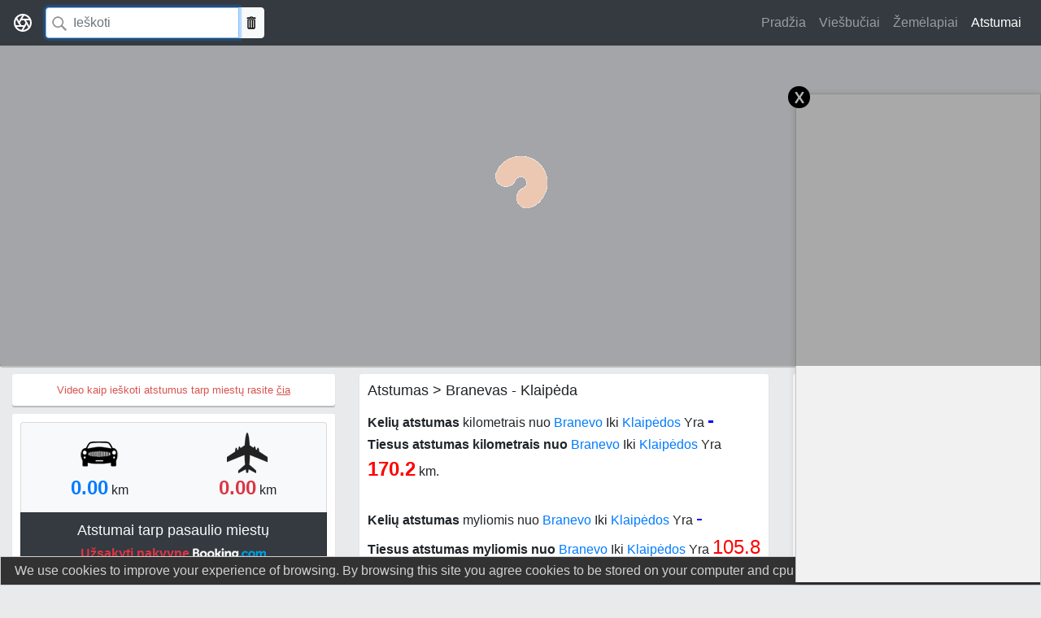

--- FILE ---
content_type: text/html; charset=UTF-8
request_url: https://atstumai.lt/atstumas/Branevas-Klaip%C4%97da/178426
body_size: 5275
content:
<!doctype html>
<html lang="en">
<head>
	<title>Atstumas Branevas - Klaipėda | Atstumai.lt</title>
    <meta name="viewport" content="initial-scale=1.0, user-scalable=yes">
    <meta name="viewport" content="width=device-width, initial-scale=1.0, maximum-scale=1.0, user-scalable=no"/>
	<meta http-equiv="content-type" content="text/html; charset=UTF-8"/>
	<meta name="description" content="Atstumas Branevas - Klaipėda. Atstumai tarp miestų, tiesus bei kelių atstumas tarp Pasaulio, Lietuvo, Europos miestų." />
	<meta name="keywords" content="Atstumas, atstumai, miestai, šalys, žemynai, vietovės" />
    <base href="//atstumai.lt" />

    <meta name="msvalidate.01" content="ED8FDBB658BF1D55E6CF3A1259DB1131" /> <!-- Bing webmasters tool validation -->


    

    <meta property="og:site_name" content="Atstumai"/>
    <meta property="og:title" content="Atstumai tarp pasaulio miestų | atstumai.lt"/>
    <meta property="og:description" content="Atstumai tarp pasaulio, Europos, Lietuvos miestų internete."/>
    <meta property="og:image" content="http://atstumai.lt/resources/i/share-default.jpg"/>
    <meta property="og:image:url" content="http://atstumai.lt/resources/i/share-default.jpg"/>
    <meta property="og:image:width" content="589"/>
    <meta property="og:image:height" content="589"/>


    <script type="application/ld+json">
      {
        "@context": "https://schema.org",
        "@type": "WebSite",
        "name": "Atstumai",
        "url": "https://Atstumai.lt"
      }
    </script>

    <!-- Global site tag (gtag.js) - Google Analytics -->
    <script async src="https://www.googletagmanager.com/gtag/js?id=UA-8883481-2"></script>
    <script>
        window.dataLayer = window.dataLayer || [];
        function gtag(){dataLayer.push(arguments);}
        gtag('js', new Date());
        gtag('config', 'UA-8883481-2');
    </script>

    <!-- 2018-12-12 auto ads labs -->
    <script async src="//pagead2.googlesyndication.com/pagead/js/adsbygoogle.js"></script> <script> (adsbygoogle = window.adsbygoogle || []).push({ google_ad_client: "ca-pub-5080135926233021", enable_page_level_ads: true }); </script>


    <link href="/resources2/c/bootstrap.min.css" rel="stylesheet">
    <link href="/resources2/c/jumbotron.css" rel="stylesheet"> <!-- Custom styles for this template -->

	<link href="/resources2/c/s.css?v=1768808324" rel="stylesheet" type="text/css" />
    <link href="/resources2/c/helper.css" rel="stylesheet" type="text/css" />

    <script type="text/javascript" src="/resources2/j/jquery.min.js"></script>
    <script type="text/javascript" src="/resources2/j/j.js?v=1544354483"></script>



    </head>
<body>


<div id="fb-root"></div>
<script async defer src="https://connect.facebook.net/en_US/sdk.js#xfbml=1&version=v3.2&appId=325757649895&autoLogAppEvents=1"></script>


    <nav class="navbar navbar-expand-md navbar-dark fixed-top bg-dark">
        <a class="navbar-brand" href="/" title="atstumai.lt">
            <svg xmlns="http://www.w3.org/2000/svg" width="24" height="24" viewBox="0 0 24 24" fill="none" stroke="currentColor" stroke-width="2" stroke-linecap="round" stroke-linejoin="round" class="d-block mx-auto"><circle cx="12" cy="12" r="10"></circle><line x1="14.31" y1="8" x2="20.05" y2="17.94"></line><line x1="9.69" y1="8" x2="21.17" y2="8"></line><line x1="7.38" y1="12" x2="13.12" y2="2.06"></line><line x1="9.69" y1="16" x2="3.95" y2="6.06"></line><line x1="14.31" y1="16" x2="2.83" y2="16"></line><line x1="16.62" y1="12" x2="10.88" y2="21.94"></line></svg>
        </a>

        <div id="searchform">
            <div class="input-group">
                <input class="form-control" onclick="window.location.href = '/'" id="location" autocomplete="off" type="text" placeholder="Ieškoti" aria-label="Search">
                <div class="input-group-append">
                    <button class="btn btn-light" name="search" onclick="geo.map.clearPlaces();" type="button" title="Išvalyti žemėlapį"></button>
                </div>
            </div>
        </div>

        <button class="navbar-toggler" type="button" data-toggle="collapse" data-target="#navbarsExampleDefault" aria-controls="navbarsExampleDefault" aria-expanded="false" aria-label="Toggle navigation">
            <span class="navbar-toggler-icon"></span>
        </button>

        <div class="collapse navbar-collapse" id="navbarsExampleDefault">
            <ul class="navbar-nav ml-auto">
                            <li class="nav-item ">
                <a class="nav-link" href="/" title="Pradžia">Pradžia</a>
            </li>
                    <li class="nav-item ">
                <a class="nav-link" href="https://www.zemelapis.lt/viesbuciai" title="Viešbučiai">Viešbučiai</a>
            </li>
                    <li class="nav-item ">
                <a class="nav-link" href="/zemelapiai/" title="Žemėlapiai">Žemėlapiai</a>
            </li>
                    <li class="nav-item  active ">
                <a class="nav-link" href="/atstumas/" title="Atstumai">Atstumai</a>
            </li>
                    </ul>
        </div>
    </nav>



    <main role="main">




        <!-- Main jumbotron for a primary marketing message or call to action -->
        <div class="jumbotron m-b10">
            <div class="container" id="map"></div>
            <div class="loading"></div>
        </div>

        <div class="container">
            <!-- Example row of columns -->


            <div class="row">
                <div class="col-md-4">

                    <div class="row">
                        <div class="col">
                            <div class="box  t-a-c font-size-13 ">
                                <a href="https://yt2fb.in/v/Bhb4Lc9909s" target="_blank" rel="nofollow" class="color-red-important">
                                    Video kaip ieškoti atstumus tarp miestų rasite <u>čia</u>
                                </a>
                            </div>
                        </div>
                    </div>

                    <div class="box">
                        <ul class="list-group" id="places">
                            <li class="list-group-item bg-light">
                                <div class="row t-a-c">
                                    <div class="col">
                                        <div class="col">
                                            <img src="/resources2/i/distance_car.png" alt="icon">
                                        </div>
                                        <div class="col">
                                            <strong class="font-size-24 distance-km-roads text-primary">0.00</strong> km
                                        </div>
                                    </div>
                                   <div class="col">
                                        <div class="col">
                                            <img src="/resources2/i/distance_avia.png" alt="icon">
                                        </div>
                                        <div class="col">
                                            <strong class="font-size-24 distance-km-direct text-danger">0.00</strong> km
                                        </div>
                                   </div>
                                 </div>
                            </li>
                            <li class="list-group-item bg-dark t-a-c text-light f-b">
                                <h2 class="font-size-18">Atstumai tarp pasaulio miestų</h2>
                                <a target="_blank" href="https://www.booking.com?aid=346338;label=atstumai.lt" class="text-danger">
                                    <u>Užsakyti nakvynę</u>
                                    <img src="/resources2/i/aff.booking.com.png" alt="">
                                </a>

                                <div style="margin-top:10px;display:block" class="fb-like" data-href="https://www.facebook.com/ZemelapisLt/" data-layout="button_count" data-action="like" data-size="large" data-show-faces="true" data-share="true"></div>
                            </li>
                        </ul>

                        <div class="m-t5 t-a-c">
                        <script async src="//pagead2.googlesyndication.com/pagead/js/adsbygoogle.js"></script>
                        <!-- atsumai.lt - R0 -->
                        <ins class="adsbygoogle"
                             style="display:block"
                             data-ad-client="ca-pub-5080135926233021"
                             data-ad-slot="2688300411"
                             data-ad-format="auto"
                             data-full-width-responsive="true"></ins>
                        <script>
                            (adsbygoogle = window.adsbygoogle || []).push({});
                        </script>
                            </div>

                    </div>
                </div>


                <!---- DIFFF CONTENT STARTS ---->
<div class="col-md-5"><div class="box"><h1>Atstumas &gt; Branevas - Klaipėda</h1><p>
        <strong>Kelių atstumas</strong> kilometrais nuo <a href="/zemelapis/Branevas/2691" title="Branevo žemėlapis">Branevo</a> Iki <a href="/zemelapis/Klaipėda/7875" title="Klaipėdos žemėlapis">Klaipėdos</a> Yra <b style="font-size:24px;color:blue;" class="distance-km-roads">-</b><br/>
        <strong>Tiesus atstumas kilometrais nuo</strong> <a href="/zemelapis/Branevas/2691" title="Branevo žemėlapis">Branevo</a> Iki <a href="/zemelapis/Klaipėda/7875" title="Klaipėdos žemėlapis">Klaipėdos</a> Yra <b style="font-size:24px;color:red;">170.2</b> km. <br/>
        <br/>
		<strong>Kelių atstumas</strong> myliomis nuo <a href="/zemelapis/Branevas/2691" title="Branevo žemėlapis">Branevo</a> Iki <a href="/zemelapis/Klaipėda/7875" title="Klaipėdos žemėlapis">Klaipėdos</a> Yra <b style="font-size:24px;color:blue;font-weight:normal;" class="distance-my-roads">-</b><br/>
		<strong>Tiesus atstumas myliomis nuo</strong> <a href="/zemelapis/Branevas/2691" title="Branevo žemėlapis">Branevo</a> Iki <a href="/zemelapis/Klaipėda/7875" title="Klaipėdos žemėlapis">Klaipėdos</a> Yra <b style="font-size:24px;color:red;font-weight:normal;">105.8</b> my.
		</p>

		

                    <script async src="//pagead2.googlesyndication.com/pagead/js/adsbygoogle.js"></script>
                    <!-- atsumai.lt - R0 -->
                    <ins class="adsbygoogle"
                         style="display:block"
                         data-ad-client="ca-pub-5080135926233021"
                         data-ad-slot="2688300411"
                         data-ad-format="auto"
                         data-full-width-responsive="true"></ins>
                    <script>
                        (adsbygoogle = window.adsbygoogle || []).push({});
                    </script>

                </div>
            </div>
            <div class="col-md-3" id="directionsItinerary">
            <div class="box">

                <script async src="//pagead2.googlesyndication.com/pagead/js/adsbygoogle.js"></script>
                <!-- atsumai.lt - R0 -->
                <ins class="adsbygoogle"
                     style="display:block"
                     data-ad-client="ca-pub-5080135926233021"
                     data-ad-slot="2688300411"
                     data-ad-format="auto"
                     data-full-width-responsive="true"></ins>
                <script>
                    (adsbygoogle = window.adsbygoogle || []).push({});
                </script>

            </div></div>

            <script type="text/javascript">

                $(document).on('map-loaded', function(){

                    //log('document.ready');

                    // map places
                    var placeFrom   = [54.379713, 19.820054];
                    var placeTo     = [55.710803, 21.131806];

                    // map init
                    geo.map.init({
                        lat: 0,
                        lng: 0,
                        zoom: 3,
                        id: 'map',
                        mapTypeId: 'ROADMAP'
                    });

                    // map add markers
                    geo.map.marker.add({
                        latlng: placeFrom,
                        title: 'Branevas',
                        openInfoWindow: false
                    });

                    geo.map.marker.add({
                        latlng: placeTo,
                        title: 'Klaipėda',
                        openInfoWindow: false
                    });

                    geo.directions.draw();


                });

            </script>
            

<!---  DIFFFF CONTENT ENDS HERE-->

            </div>
        <hr>
    </div> <!-- /container -->
</main>


<footer class="container">
    <div class="row">

        <div class="col-6 col-md">
            <h5>Rekomenduojame:</h5>
            <ul class="list-unstyled text-small">
                <li><a class="text-muted" href="https://zemelapis.lt" title="zemelapis" target="_blank">Žemėlapis</a></li>
                <li><a class="text-muted" href="https://skaiciuokle.lt" title="Skaiciuokle" target="_blank">Skaičiuoklė</a></li>
                <li><a class="text-muted" href="https://www.pasakos.lt" title="Pasakos" target="_blank">Pasakos</a></li>
                <li><a class="text-muted" href="https://triphandbook.com/lt" title="Kelionės po Lietuvą" target="_blank">Kelionės po Lietuvą</a></li>
                <li><a class="text-muted" href="https://rodo.lt" title="TV Programa" target="_blank">TV Programa</a></li>
            </ul>
        </div>

        <div class="col-12 col-md t-a-l">
            		<a class="selected"><img src="/resources/i/flags/lt.png" alt="lt" /></a>
			<a href="/distances/" title="English" ><img src="/resources/i/flags/en.png" alt="en" /></a>
			<a href="/pastojanie/" title="На русском" ><img src="/resources/i/flags/ru.png" alt="ru" /></a>
			<a href="/odleglosci/" title="Polski" ><img src="/resources/i/flags/pl.png" alt="pl" /></a>
			<a href="/attalumi/" title="Latviešu" ><img src="/resources/i/flags/lv.png" alt="lv" /></a>
			<a href="/avstand/" title="Svenska" ><img src="/resources/i/flags/se.png" alt="se" /></a>
			<a href="/entfernungen	/" title="Deutsch" ><img src="/resources/i/flags/de.png" alt="de" /></a>
	        </div>

        <div class="col-12 col-md t-a-r">
            <small class="d-block mb-3 text-muted">&copy; 2008-2026</small>
        </div>
    </div>
</footer>










<script type="text/javascript" src="/resources2/j/bootstrap.min.js" async defer></script>

        <script src="https://api-maps.yandex.ru/2.1/?lang=en_US&apikey=f3f8cbac-a949-404b-9f05-e164181b1105" type="text/javascript"></script>
        <script type="text/javascript" src="/resources2/j/j.map.yandex.js?v=1768808324" async></script>
        




<!-- =========================== 0x0 =================================== -->
<style type="text/css">
    ._0x0 {
        position: fixed;
        bottom: -3px;
        width: 100%;
        text-align: center;
        pointer-events: none;
        background: transparent;
        z-index: 3;
    }

    ._0x0 .content {
        border:solid 1px #d8d8d8;
        border-width: 1px 1px 0 1px;
        /*margin: 0 auto;*/
        display: inline-block;
        position: relative;
        pointer-events: auto;
        background: #f1f1f1;
    }

    ._0x0 .body {
        min-width: 100px;

        box-shadow: 1px 3px 10px 1px rgba(0,0,0,0.18);
        -webkit-box-shadow: 1px 3px 10px 1px rgba(0,0,0,0.18);
        -moz-box-shadow: 1px 3px 10px 1px rgba(0,0,0,0.18);
    }

    ._0x0 .close {
        width: 27px;
        height: 27px;
        border-radius: 64px;
        background-color: black;
        color:white;
        font-weight: normal;
        top: -10px;
        right: -10px;
        position: absolute;
        opacity: 1;
        visibility: visible;
        text-align: center;
    }
</style>

<script>
    var ad0x0 = {
        types: ['300x250_left','300x250_right','728x90'],
        params: {
            '300x250_left':     {'width':'300px','height':'250px','position':'left'},
            '300x250_right':    {'width':'300px','height':'250px','position':'right'},
            '728x90':           {'width':'728px','height':'90px','position':'center'}
        },

        exec: function() {
            var self    = ad0x0,
                rnd     = Math.floor(Math.random() * self.types.length),
                params  = self.params[self.types[rnd]];



            $('._0x0 .body')
                .css( 'height', params.height )
                .css( 'width', params.width )
                .closest( '._0x0' )
                .css( 'text-align', params.position );

            if ( params.position == 'right' ) {
                console.log('right');
                $('._0x0 > .content > .close').css('left', '-10px');
            };
        }
    };
</script>

<div class="_0x0 d-n" >
    <div class="content">
        <div class="body">

            <script async defer="defer" src="https://pagead2.googlesyndication.com/pagead/js/adsbygoogle.js"></script>
            <!-- atstumai.lt - app.banner.0x0 -->
            <ins class="adsbygoogle"
                 style="display:block"
                 data-ad-client="ca-pub-5080135926233021"
                 data-ad-slot="5462086188"
                 data-ad-format="auto"
                 data-full-width-responsive="true"></ins>
            <!-- End -->

        </div>
        <div style="" class="close" onclick="$(this).closest('._0x0').remove();">x</div>
    </div>
</div>

<script>
    /* Run for non-mobile devices */
    if ( !is_mobile() ) {
        $('._0x0').removeClass('d-n');
        ad0x0.exec();
    }

    (adsbygoogle = window.adsbygoogle || []).push({}); /* PUSH AFTER EVERYTHING IS OK IN DOM */
</script>
<!-- =========================== /0x0 =================================== -->













<!-- =================================================================================================== -->
<!-- Cookie policy block -->
<style type="text/css">
    .cookie-block       {position: fixed;left: 0;bottom: 0;width: 100%;display: none;border: solid 1px #d1d1d1;background: #323232;color: #d1d1d1;}
    .cookie-block div   {display: block;margin: 5px 10px;text-align: center;}
    .cookie-block div a {color: #D6D6D6; display: inline-block; margin-left: 10px;}
    .cookie-block div a {color: white;}
</style>

<div class="cookie-block">
    <div>
        We use cookies to improve your experience of browsing.
        By browsing this site you agree cookies to be stored
        on your computer and cpu to be used for computing.
        <a href="#" title="Dismiss">&#10006; DISMISS</a>
    </div>
</div>


<script type="text/javascript">
    /* jQuery required */

    var browsingPolicy = {
        selBlock: $('.cookie-block'),
        selButton: $('.cookie-block a'),

        init: function() {
            var self = browsingPolicy;

            if ( localStorage.hideBlock )
                return;

            self.show();

            $(self.selButton).click(function(){
                self.hide();
                localStorage.hideBlock = true;
                return false;
            });
        },
        show: function() {
            var self = browsingPolicy;
            $(self.selBlock).fadeIn('slow');
        },
        hide: function() {
            var self = browsingPolicy;
            $(self.selBlock).fadeOut('fast');
        }
    };

    browsingPolicy.init();
</script>

<!-- Cookie policy /block -->
<!-- =================================================================================================== -->


</body>
</html>


--- FILE ---
content_type: text/html; charset=utf-8
request_url: https://www.google.com/recaptcha/api2/aframe
body_size: 258
content:
<!DOCTYPE HTML><html><head><meta http-equiv="content-type" content="text/html; charset=UTF-8"></head><body><script nonce="OwbFLTyGnH3b4UnE1khoXA">/** Anti-fraud and anti-abuse applications only. See google.com/recaptcha */ try{var clients={'sodar':'https://pagead2.googlesyndication.com/pagead/sodar?'};window.addEventListener("message",function(a){try{if(a.source===window.parent){var b=JSON.parse(a.data);var c=clients[b['id']];if(c){var d=document.createElement('img');d.src=c+b['params']+'&rc='+(localStorage.getItem("rc::a")?sessionStorage.getItem("rc::b"):"");window.document.body.appendChild(d);sessionStorage.setItem("rc::e",parseInt(sessionStorage.getItem("rc::e")||0)+1);localStorage.setItem("rc::h",'1768808327265');}}}catch(b){}});window.parent.postMessage("_grecaptcha_ready", "*");}catch(b){}</script></body></html>